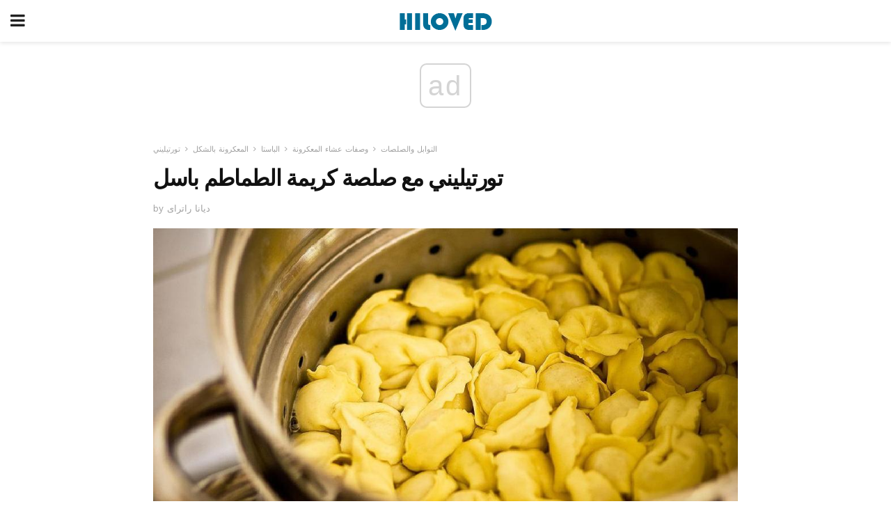

--- FILE ---
content_type: text/html; charset=UTF-8
request_url: https://ar.hiloved.com/%D8%AA%D9%88%D8%B1%D8%AA%D9%8A%D9%84%D9%8A%D9%86%D9%8A-%D9%85%D8%B9-%D8%B5%D9%84%D8%B5%D8%A9-%D9%83%D8%B1%D9%8A%D9%85%D8%A9-%D8%A7%D9%84%D8%B7%D9%85%D8%A7%D8%B7%D9%85-%D8%A8%D8%A7%D8%B3%D9%84/
body_size: 12960
content:
<!doctype html>
<html amp>
<head>
<meta charset="utf-8">
<meta name="viewport" content="width=device-width,initial-scale=1,minimum-scale=1,maximum-scale=1,user-scalable=no">
<link rel="canonical" href="https://ar.hiloved.com/%D8%AA%D9%88%D8%B1%D8%AA%D9%8A%D9%84%D9%8A%D9%86%D9%8A-%D9%85%D8%B9-%D8%B5%D9%84%D8%B5%D8%A9-%D9%83%D8%B1%D9%8A%D9%85%D8%A9-%D8%A7%D9%84%D8%B7%D9%85%D8%A7%D8%B7%D9%85-%D8%A8%D8%A7%D8%B3%D9%84/">
<script custom-element="amp-sidebar" src="https://cdn.ampproject.org/v0/amp-sidebar-0.1.js" async></script>
<link rel="icon" href="https://ar.hiloved.com/wp-content/themes/jnews-newspaper/images/cropped-favicon-32x32.png" sizes="32x32" />
<link rel="icon" href="https://ar.hiloved.com/wp-content/themes/jnews-newspaper/images/cropped-favicon-192x192.png" sizes="192x192" />
<link rel="apple-touch-icon-precomposed" href="https://ar.hiloved.com/wp-content/themes/jnews-newspaper/images/cropped-favicon-192x192.png" />
<link href="https://maxcdn.bootstrapcdn.com/font-awesome/4.7.0/css/font-awesome.min.css" rel="stylesheet" type="text/css">
<title>تورتيليني مع صلصة كريمة الطماطم باسل</title>
<script src="https://cdn.ampproject.org/v0.js" async></script>
<link rel="stylesheet" href="https://fonts.googleapis.com/css?family=Work+Sans%3Aregular%2C800%7CLibre+Baskerville%3Aregular%2Citalic%2C900%7CDroid+Serif%3Aregular%2C900%2Citalic%2C900italic" >
<style amp-boilerplate>body{-webkit-animation:-amp-start 8s steps(1,end) 0s 1 normal both;-moz-animation:-amp-start 8s steps(1,end) 0s 1 normal both;-ms-animation:-amp-start 8s steps(1,end) 0s 1 normal both;animation:-amp-start 8s steps(1,end) 0s 1 normal both}@-webkit-keyframes -amp-start{from{visibility:hidden}to{visibility:visible}}@-moz-keyframes -amp-start{from{visibility:hidden}to{visibility:visible}}@-ms-keyframes -amp-start{from{visibility:hidden}to{visibility:visible}}@-o-keyframes -amp-start{from{visibility:hidden}to{visibility:visible}}@keyframes -amp-start{from{visibility:hidden}to{visibility:visible}}</style>
<noscript>
	<style amp-boilerplate>body{-webkit-animation:none;-moz-animation:none;-ms-animation:none;animation:none}</style>
</noscript>
<style amp-custom>
	/*** Generic WP ***/
	/*.alignright {
	float: right;
	}
	.alignleft {
	float: left;
	}*/
	.aligncenter {
	display: block;
	margin-left: auto;
	margin-right: auto;
	}
	.amp-wp-enforced-sizes {
	/** Our sizes fallback is 100vw, and we have a padding on the container; the max-width here prevents the element from overflowing. **/
	max-width: 100%;
	margin: 0 auto;
	}
	.amp-wp-unknown-size img {
	/** Worst case scenario when we can't figure out dimensions for an image. **/
	/** Force the image into a box of fixed dimensions and use object-fit to scale. **/
	object-fit: contain;
	}
	/* Clearfix */
	.clearfix:before, .clearfix:after {
	content: " ";
	display: table;
	}
	.clearfix:after {
	clear: both;
	}
	/*** Theme Styles ***/
	.amp-wp-content, .amp-wp-title-bar div {
	margin: 0 auto;
	max-width: 600px;
	}
	body, html {
	height: 100%;
	margin: 0;
	}
	body {
	background-color: #FFFFFF;
	color: #333333;
	font-family: -apple-system, BlinkMacSystemFont, "Segoe UI", "Roboto", "Oxygen-Sans", "Ubuntu", "Cantarell", "Helvetica Neue", sans-serif;
	font-size: 14px;
	line-height: 1.785714285714286em;
	text-rendering: optimizeLegibility;
	-webkit-font-smoothing: antialiased;
	-moz-osx-font-smoothing: grayscale;
	}
	h1,
	h2,
	h3,
	h4,
	h5,
	h6,
	.amp-wp-title {
	color: #111111;
	}
	body,
	input,
	textarea,
	select,
	.chosen-container-single .chosen-single,
	.btn,
	.button {
	font-family: Work Sans;
	}
	.amp-wp-article-content p {
	font-family: Droid Serif;
	}
	.amp-wp-title {
	font-family: Libre Baskerville;
	}
	::-moz-selection {
	background: #fde69a;
	color: #212121;
	text-shadow: none;
	}
	::-webkit-selection {
	background: #fde69a;
	color: #212121;
	text-shadow: none;
	}
	::selection {
	background: #fde69a;
	color: #212121;
	text-shadow: none;
	}
	p, ol, ul, figure {
	margin: 0 0 1em;
	padding: 0;
	}
	a, a:visited {
	text-decoration: none;
	}
	a:hover, a:active, a:focus {
	color: #212121;
	}
	/*** Global Color ***/
	a,
	a:visited,
	#breadcrumbs a:hover,
	.amp-related-content h3 a:hover,
	.amp-related-content h3 a:focus,
	.bestprice .price, .jeg_review_title
	{
	color: #174e96;
	}
	/*** Header ***/
	.amp-wp-header {
	text-align: center;
	background-color: #fff;
	height: 60px;
	box-shadow: 0 2px 6px rgba(0, 0, 0,.1);
	}
	.amp-wp-header.dark {
	background-color: #212121;
	}
	.amp-wp-header .jeg_mobile_logo {
	background-image: url(https://ar.hiloved.com/wp-content/themes/jnews-newspaper/images/logo_newspapermobile.png);
	}
	@media
	only screen and (-webkit-min-device-pixel-ratio: 2),
	only screen and (   min--moz-device-pixel-ratio: 2),
	only screen and (     -o-min-device-pixel-ratio: 2/1),
	only screen and (        min-device-pixel-ratio: 2),
	only screen and (                min-resolution: 192dpi),
	only screen and (                min-resolution: 2dppx) {
	.amp-wp-header .jeg_mobile_logo {
	background-image: url(https://ar.hiloved.com/wp-content/themes/jnews-newspaper/images/logo_newspapermobile2x.png);
	background-size: 180px;
	}
	}
	.amp-wp-header div {
	color: #fff;
	font-size: 1em;
	font-weight: 400;
	margin: 0 auto;
	position: relative;
	display: block;
	width: 100%;
	height: 100%;
	}
	.amp-wp-header a {
	text-align: center;
	width: 100%;
	height: 100%;
	display: block;
	background-position: center center;
	background-repeat: no-repeat;
	}
	.amp-wp-site-icon {
	vertical-align: middle;
	}
	/*** Article ***/
	.amp-wp-article {
	color: #333;
	font-size: 16px;
	line-height: 1.625em;
	margin: 22px auto 30px;
	padding: 0 15px;
	max-width: 840px;
	overflow-wrap: break-word;
	word-wrap: break-word;
	}
	/* Article Breadcrumb */
	.amp-wp-breadcrumb {
	margin: -5px auto 10px;
	font-size: 11px;
	color: #a0a0a0;
	}
	#breadcrumbs a {
	color: #53585c;
	}
	#breadcrumbs .fa {
	padding: 0 3px
	}
	#breadcrumbs .breadcrumb_last_link a {
	color: #a0a0a0
	}
	/* Article Header */
	.amp-wp-article-header {
	margin-bottom: 15px;
	}
	.amp-wp-title {
	display: block;
	width: 100%;
	font-size: 32px;
	font-weight: bold;
	line-height: 1.15;
	margin: 0 0 .4em;
	letter-spacing: -0.04em;
	}
	/* Article Meta */
	.amp-wp-meta {
	color: #a0a0a0;
	list-style: none;
	font-size: smaller;
	}
	.amp-wp-meta li {
	display: inline-block;
	line-height: 1;
	}
	.amp-wp-byline amp-img, .amp-wp-byline .amp-wp-author {
	display: inline-block;
	}
	.amp-wp-author a {
	font-weight: bold;
	}
	.amp-wp-byline amp-img {
	border-radius: 100%;
	position: relative;
	margin-right: 6px;
	vertical-align: middle;
	}
	.amp-wp-posted-on {
	margin-left: 5px;
	}
	.amp-wp-posted-on:before {
	content: '\2014';
	margin-right: 5px;
	}
	/* Featured image */
	/* .amp-wp-article .amp-wp-article-featured-image {
	margin: 0 -15px 15px;
	max-width: none;
	} */
	.amp-wp-article-featured-image amp-img {
	margin: 0 auto;
	}
	.amp-wp-article-featured-image.wp-caption .wp-caption-text {
	margin: 0 18px;
	}
	/* Social Share */
	.jeg_share_amp_container {
	margin: 0 0 15px;
	}
	.jeg_sharelist {
	float: none;
	display: -webkit-flex;
	display: -ms-flexbox;
	display: flex;
	-webkit-flex-wrap: wrap;
	-ms-flex-wrap: wrap;
	flex-wrap: wrap;
	-webkit-align-items: flex-start;
	-ms-flex-align: start;
	align-items: flex-start;
	}
	.jeg_share_button a {
	display: -webkit-flex;
	display: -ms-flexbox;
	display: flex;
	-webkit-flex: 1;
	-ms-flex: 1;
	flex: 1;
	-webkit-justify-content: center;
	-ms-flex-pack: center;
	justify-content: center;
	-webkit-backface-visibility: hidden;
	backface-visibility: hidden;
	}
	.jeg_share_button a {
	float: left;
	width: auto;
	height: 32px;
	line-height: 32px;
	white-space: nowrap;
	padding: 0 10px;
	color: #fff;
	background: #212121;
	margin: 0 5px 5px 0;
	border-radius: 3px;
	text-align: center;
	-webkit-transition: .2s;
	-o-transition: .2s;
	transition: .2s;
	}
	.jeg_share_button a:last-child {
	margin-right: 0
	}
	.jeg_share_button a:hover {
	opacity: .75
	}
	.jeg_share_button a > span {
	display: none;
	}
	.jeg_share_button .fa {
	font-size: 16px;
	line-height: inherit;
	}
	.jeg_share_button .jeg_btn-facebook {
	background: #45629f;
	}
	.jeg_share_button .jeg_btn-twitter {
	background: #5eb2ef;
	}
	.jeg_share_button .jeg_btn-pinterest {
	background: #e02647;
	}
	.jeg_share_button .jeg_btn-google-plus {
	background: #df5443;
	}
	/*** Article Content ***/
	.amp-wp-article-content {
	color: #333333;
	}
	.amp-wp-article-content ul, .amp-wp-article-content ol {
	margin: 0 0 1.5em 1.5em;
	}
	.amp-wp-article-content li {
	margin-bottom: 0.5em;
	}
	.amp-wp-article-content ul {
	list-style: square;
	}
	.amp-wp-article-content ol {
	list-style: decimal;
	}
	.amp-wp-article-content ul.fa-ul {
	list-style: none;
	margin-left: inherit;
	padding-left: inherit;
	}
	.amp-wp-article-content amp-img {
	margin: 0 auto 15px;
	}
	.amp-wp-article-content .wp-caption amp-img {
	margin-bottom: 0px;
	}
	.amp-wp-article-content amp-img.alignright {
	margin: 5px -15px 15px 15px;
	max-width: 60%;
	}
	.amp-wp-article-content amp-img.alignleft {
	margin: 5px 15px 15px -15px;
	max-width: 60%;
	}
	.amp-wp-article-content h1, .amp-wp-article-content h2, .amp-wp-article-content h3, .amp-wp-article-content h4, .amp-wp-article-content h5, .amp-wp-article-content h6 {
	font-weight: 500;
	}
	dt {
	font-weight: 600;
	}
	dd {
	margin-bottom: 1.25em;
	}
	em, cite {
	font-style: italic;
	}
	ins {
	background: #fcf8e3;
	}
	sub, sup {
	font-size: 62.5%;
	}
	sub {
	vertical-align: sub;
	bottom: 0;
	}
	sup {
	vertical-align: super;
	top: 0.25em;
	}
	/* Table */
	table {
	width: 100%;
	margin: 1em 0 30px;
	line-height: normal;
	color: #7b7b7b;
	}
	tr {
	border-bottom: 1px solid #eee;
	}
	tbody tr:hover {
	color: #53585c;
	background: #f7f7f7;
	}
	thead tr {
	border-bottom: 2px solid #eee;
	}
	th, td {
	font-size: 0.85em;
	padding: 8px 20px;
	text-align: left;
	border-left: 1px solid #eee;
	border-right: 1px solid #eee;
	}
	th {
	color: #53585c;
	font-weight: bold;
	vertical-align: middle;
	}
	tbody tr:last-child, th:first-child, td:first-child, th:last-child, td:last-child {
	border: 0;
	}
	/* Quotes */
	blockquote {
	display: block;
	color: #7b7b7b;
	font-style: italic;
	padding-left: 1em;
	border-left: 4px solid #eee;
	margin: 0 0 15px 0;
	}
	blockquote p:last-child {
	margin-bottom: 0;
	}
	/* Captions */
	.wp-caption {
	max-width: 100%;
	box-sizing: border-box;
	}
	.wp-caption.alignleft {
	margin: 5px 20px 20px 0;
	}
	.wp-caption.alignright {
	margin: 5px 0 20px 20px;
	}
	.wp-caption .wp-caption-text {
	margin: 3px 0 1em;
	font-size: 12px;
	color: #a0a0a0;
	text-align: center;
	}
	.wp-caption a {
	color: #a0a0a0;
	text-decoration: underline;
	}
	/* AMP Media */
	amp-carousel {
	margin-top: -25px;
	}
	.amp-wp-article-content amp-carousel amp-img {
	border: none;
	}
	amp-carousel > amp-img > img {
	object-fit: contain;
	}
	.amp-wp-iframe-placeholder {
	background-color: #212121;
	background-size: 48px 48px;
	min-height: 48px;
	}
	/* Shortcodes */
	.intro-text {
	font-size: larger;
	line-height: 1.421em;
	letter-spacing: -0.01em;
	}
	.dropcap {
	display: block;
	float: left;
	margin: 0.04em 0.2em 0 0;
	color: #212121;
	font-size: 3em;
	line-height: 1;
	padding: 10px 15px;
	}
	.dropcap.rounded {
	border-radius: 10px;
	}
	/* Pull Quote */
	.pullquote {
	font-size: larger;
	border: none;
	padding: 0 1em;
	position: relative;
	text-align: center;
	}
	.pullquote:before, .pullquote:after {
	content: '';
	display: block;
	width: 50px;
	height: 2px;
	background: #eee;
	}
	.pullquote:before {
	margin: 1em auto 0.65em;
	}
	.pullquote:after {
	margin: 0.75em auto 1em;
	}
	/* Article Review */
	.jeg_review_wrap {
	border-top: 3px solid #eee;
	padding-top: 20px;
	margin: 40px 0;
	}
	.jeg_reviewheader {
	margin-bottom: 20px;
	}
	.jeg_review_title {
	font-weight: bold;
	margin: 0 0 20px;
	}
	.jeg_review_wrap .jeg_review_subtitle {
	font-size: smaller;
	line-height: 1.4em;
	margin: 0 0 5px;
	}
	.jeg_review_wrap h3 {
	font-size: 16px;
	font-weight: bolder;
	margin: 0 0 10px;
	text-transform: uppercase;
	}
	.review_score {
	float: left;
	color: #fff;
	text-align: center;
	width: 70px;
	margin-right: 15px;
	}
	.review_score .score_text {
	background: rgba(0, 0, 0, 0.08);
	}
	.score_good {
	background: #0D86F7;
	}
	.score_avg {
	background: #A20DF7;
	}
	.score_bad {
	background: #F70D0D;
	}
	.score_value {
	display: block;
	font-size: 26px;
	font-weight: bold;
	line-height: normal;
	padding: 10px 0;
	}
	.score_value .percentsym {
	font-size: 50%;
	vertical-align: super;
	margin-right: -0.45em;
	}
	.score_text {
	display: block;
	padding: 3px 0;
	font-size: 12px;
	letter-spacing: 1.5px;
	text-transform: uppercase;
	text-rendering: auto;
	-webkit-font-smoothing: auto;
	-moz-osx-font-smoothing: auto;
	}
	.jeg_reviewdetail {
	margin-bottom: 30px;
	background: #f5f5f5;
	border-radius: 3px;
	width: 100%;
	}
	.conspros {
	padding: 15px 20px;
	}
	.jeg_reviewdetail .conspros:first-child {
	border-bottom: 1px solid #e0e0e0;
	}
	.jeg_reviewdetail ul {
	margin: 0;
	list-style-type: none;
	font-size: smaller;
	}
	.jeg_reviewdetail li {
	padding-left: 22px;
	position: relative;
	}
	.jeg_reviewdetail li > i {
	color: #a0a0a0;
	position: absolute;
	left: 0;
	top: -1px;
	font-style: normal;
	font-size: 14px;
	}
	.jeg_reviewdetail li > i:before {
	font-family: 'FontAwesome';
	content: "\f00c";
	display: inline-block;
	text-rendering: auto;
	-webkit-font-smoothing: antialiased;
	-moz-osx-font-smoothing: grayscale;
	}
	.jeg_reviewdetail .conspros:last-child li > i:before {
	content: "\f00d";
	}
	/* Review Breakdown */
	.jeg_reviewscore {
	padding: 15px 20px;
	border: 2px solid #eee;
	border-radius: 3px;
	margin-bottom: 30px;
	}
	.jeg_reviewscore ul {
	margin: 0;
	font-family: inherit;
	}
	.jeg_reviewscore li {
	margin: 1em 0;
	padding: 0;
	font-size: 13px;
	list-style: none;
	}
	/* Review Stars */
	.jeg_review_stars {
	font-size: 14px;
	color: #F7C90D;
	}
	.jeg_reviewstars li {
	border-top: 1px dotted #eee;
	padding-top: 8px;
	margin: 8px 0;
	}
	.jeg_reviewstars .reviewscore {
	float: right;
	font-size: 18px;
	color: #F7C90D;
	}
	/* Review Bars */
	.jeg_reviewbars .reviewscore {
	font-weight: bold;
	float: right;
	}
	.jeg_reviewbars .jeg_reviewbar_wrap, .jeg_reviewbars .barbg {
	height: 4px;
	border-radius: 2px;
	}
	.jeg_reviewbars .jeg_reviewbar_wrap {
	position: relative;
	background: #eee;
	clear: both;
	}
	.jeg_reviewbars .barbg {
	position: relative;
	display: block;
	background: #F7C90D;
	background: -moz-linear-gradient(left, rgba(247, 201, 13, 1) 0%, rgba(247, 201, 13, 1) 45%, rgba(247, 126, 13, 1) 100%);
	background: -webkit-linear-gradient(left, rgba(247, 201, 13, 1) 0%, rgba(247, 201, 13, 1) 45%, rgba(247, 126, 13, 1) 100%);
	background: linear-gradient(to right, rgba(247, 201, 13, 1) 0%, rgba(247, 201, 13, 1) 45%, rgba(247, 126, 13, 1) 100%);
	filter: progid:DXImageTransform.Microsoft.gradient(startColorstr='#f7c90d', endColorstr='#f77e0d', GradientType=1);
	}
	.jeg_reviewbars .barbg:after {
	width: 10px;
	height: 10px;
	border-radius: 100%;
	background: #fff;
	content: '';
	position: absolute;
	right: 0;
	display: block;
	border: 3px solid #F77E0D;
	top: -3px;
	box-sizing: border-box;
	}
	/* Product Deals */
	.jeg_deals h3 {
	text-transform: none;
	font-size: 18px;
	margin-bottom: 5px;
	font-weight: bold;
	}
	.dealstitle p {
	font-size: smaller;
	}
	.bestprice {
	margin-bottom: 1em;
	}
	.bestprice h4 {
	font-size: smaller;
	font-weight: bold;
	text-transform: uppercase;
	display: inline;
	}
	.bestprice .price {
	font-size: 1em;
	}
	.jeg_deals .price {
	font-weight: bold;
	}
	.jeg_deals a {
	color: #212121
	}
	/* Deals on Top Article */
	.jeg_deals_float {
	width: 100%;
	padding: 10px 15px 15px;
	background: #f5f5f5;
	border-radius: 3px;
	margin: 0 0 1.25em;
	box-sizing: border-box;
	}
	.jeg_deals_float h3 {
	font-size: smaller;
	margin: 0 0 5px;
	}
	.jeg_deals_float .jeg_storelist li {
	padding: 3px 7px;
	font-size: small;
	}
	ul.jeg_storelist {
	list-style: none;
	margin: 0;
	border: 1px solid #e0e0e0;
	font-family: inherit;
	}
	.jeg_storelist li {
	background: #fff;
	border-bottom: 1px solid #e0e0e0;
	padding: 5px 10px;
	margin: 0;
	font-size: 13px;
	}
	.jeg_storelist li:last-child {
	border-bottom: 0
	}
	.jeg_storelist li .priceinfo {
	float: right;
	}
	.jeg_storelist .productlink {
	display: inline-block;
	padding: 0 10px;
	color: #fff;
	border-radius: 2px;
	font-size: 11px;
	line-height: 20px;
	margin-left: 5px;
	text-transform: uppercase;
	font-weight: bold;
	}
	/* Article Footer Meta */
	.amp-wp-meta-taxonomy {
	display: block;
	list-style: none;
	margin: 20px 0;
	border-bottom: 2px solid #eee;
	}
	.amp-wp-meta-taxonomy span {
	font-weight: bold;
	}
	.amp-wp-tax-category, .amp-wp-tax-tag {
	font-size: smaller;
	line-height: 1.4em;
	margin: 0 0 1em;
	}
	.amp-wp-tax-tag span {
	font-weight: bold;
	margin-right: 3px;
	}
	.amp-wp-tax-tag a {
	color: #616161;
	background: #f5f5f5;
	display: inline-block;
	line-height: normal;
	padding: 3px 8px;
	margin: 0 3px 5px 0;
	-webkit-transition: all 0.2s linear;
	-o-transition: all 0.2s linear;
	transition: all 0.2s linear;
	}
	.amp-wp-tax-tag a:hover,
	.jeg_storelist .productlink {
	color: #fff;
	background: #174e96;
	}
	/* AMP Related */
	.amp-related-wrapper h2 {
	font-size: 16px;
	font-weight: bold;
	margin-bottom: 10px;
	}
	.amp-related-content {
	margin-bottom: 15px;
	overflow: hidden;
	}
	.amp-related-content amp-img {
	float: left;
	width: 100px;
	}
	.amp-related-text {
	margin-left: 100px;
	padding-left: 15px;
	}
	.amp-related-content h3 {
	font-size: 14px;
	font-weight: 500;
	line-height: 1.4em;
	margin: 0 0 5px;
	}
	.amp-related-content h3 a {
	color: #212121;
	}
	.amp-related-content .amp-related-meta {
	color: #a0a0a0;
	font-size: 10px;
	line-height: normal;
	text-transform: uppercase;
	}
	.amp-related-date {
	margin-left: 5px;
	}
	.amp-related-date:before {
	content: '\2014';
	margin-right: 5px;
	}
	/* AMP Comment */
	.amp-wp-comments-link {
	}
	.amp-wp-comments-link a {
	}
	/* AMP Footer */
	.amp-wp-footer {
	background: #f5f5f5;
	color: #999;
	text-align: center;
	}
	.amp-wp-footer .amp-wp-footer-inner {
	margin: 0 auto;
	padding: 15px;
	position: relative;
	}
	.amp-wp-footer h2 {
	font-size: 1em;
	line-height: 1.375em;
	margin: 0 0 .5em;
	}
	.amp-wp-footer .back-to-top {
	font-size: 11px;
	text-transform: uppercase;
	letter-spacing: 1px;
	}
	.amp-wp-footer p {
	font-size: 12px;
	line-height: 1.5em;
	margin: 1em 2em .6em;
	}
	.amp-wp-footer a {
	color: #53585c;
	text-decoration: none;
	}
	.amp-wp-social-footer a:not(:last-child) {
	margin-right: 0.8em;
	}
	/* AMP Ads */
	.amp_ad_wrapper {
	text-align: center;
	}
	/* AMP Sidebar */
	.toggle_btn,
	.amp-wp-header .jeg_search_toggle {
	color: #212121;
	background: transparent;
	font-size: 24px;
	top: 0;
	left: 0;
	position: absolute;
	display: inline-block;
	width: 50px;
	height: 60px;
	line-height: 60px;
	text-align: center;
	border: none;
	padding: 0;
	outline: 0;
	}
	.amp-wp-header.dark .toggle_btn,
	.amp-wp-header.dark .jeg_search_toggle {
	color: #fff;
	}
	.amp-wp-header .jeg_search_toggle {
	left: auto;
	right: 0;
	}
	#sidebar {
	background-color: #fff;
	width: 100%;
	max-width: 320px;
	}
	#sidebar > div:nth-child(3) {
	display: none;
	}
	.jeg_mobile_wrapper {
	height: 100%;
	overflow-x: hidden;
	overflow-y: auto;
	}
	.jeg_mobile_wrapper .nav_wrap {
	min-height: 100%;
	display: flex;
	flex-direction: column;
	position: relative;
	}
	.jeg_mobile_wrapper .nav_wrap:before {
	content: "";
	position: absolute;
	top: 0;
	left: 0;
	right: 0;
	bottom: 0;
	min-height: 100%;
	z-index: -1;
	}
	.jeg_mobile_wrapper .item_main {
	flex: 1;
	}
	.jeg_mobile_wrapper .item_bottom {
	-webkit-box-pack: end;
	-ms-flex-pack: end;
	justify-content: flex-end;
	}
	.jeg_aside_item {
	display: block;
	padding: 20px;
	border-bottom: 1px solid #eee;
	}
	.item_bottom .jeg_aside_item {
	padding: 10px 20px;
	border-bottom: 0;
	}
	.item_bottom .jeg_aside_item:first-child {
	padding-top: 20px;
	}
	.item_bottom .jeg_aside_item:last-child {
	padding-bottom: 20px;
	}
	.jeg_aside_item:last-child {
	border-bottom: 0;
	}
	.jeg_aside_item:after {
	content: "";
	display: table;
	clear: both;
	}
	/* Mobile Aside Widget */
	.jeg_mobile_wrapper .widget {
	display: block;
	padding: 20px;
	margin-bottom: 0;
	border-bottom: 1px solid #eee;
	}
	.jeg_mobile_wrapper .widget:last-child {
	border-bottom: 0;
	}
	.jeg_mobile_wrapper .widget .jeg_ad_module {
	margin-bottom: 0;
	}
	/* Mobile Menu Account */
	.jeg_aside_item.jeg_mobile_profile {
	display: none;
	}
	/* Mobile Menu */
	.jeg_navbar_mobile_wrapper {
	position: relative;
	z-index: 9;
	}
	.jeg_mobile_menu li a {
	color: #212121;
	margin-bottom: 15px;
	display: block;
	font-size: 18px;
	line-height: 1.444em;
	font-weight: bold;
	position: relative;
	}
	.jeg_mobile_menu li.sfHover > a, .jeg_mobile_menu li a:hover {
	color: #f70d28;
	}
	.jeg_mobile_menu,
	.jeg_mobile_menu ul {
	list-style: none;
	margin: 0px;
	}
	.jeg_mobile_menu ul {
	padding-bottom: 10px;
	padding-left: 20px;
	}
	.jeg_mobile_menu ul li a {
	color: #757575;
	font-size: 15px;
	font-weight: normal;
	margin-bottom: 12px;
	padding-bottom: 5px;
	border-bottom: 1px solid #eee;
	}
	.jeg_mobile_menu.sf-arrows .sfHover .sf-with-ul:after {
	-webkit-transform: rotate(90deg);
	transform: rotate(90deg);
	}
	/** Mobile Socials **/
	.jeg_mobile_wrapper .socials_widget {
	display: -webkit-box;
	display: -ms-flexbox;
	display: flex;
	}
	.jeg_mobile_wrapper .socials_widget a {
	margin-bottom: 0;
	display: block;
	}
	/* Mobile: Social Icon */
	.jeg_mobile_topbar .jeg_social_icon_block.nobg a {
	margin-right: 10px;
	}
	.jeg_mobile_topbar .jeg_social_icon_block.nobg a .fa {
	font-size: 14px;
	}
	.jeg_aside_item.socials_widget > a > i.fa:before {
	color: #777777;
	}
	/* Mobile Search */
	.jeg_navbar_mobile .jeg_search_wrapper {
	position: static;
	}
	.jeg_navbar_mobile .jeg_search_popup_expand {
	float: none;
	}
	.jeg_search_expanded .jeg_search_popup_expand .jeg_search_toggle {
	position: relative;
	}
	.jeg_navbar_mobile .jeg_search_expanded .jeg_search_popup_expand .jeg_search_toggle:before {
	border-color: transparent transparent #fff;
	border-style: solid;
	border-width: 0 8px 8px;
	content: "";
	right: 0;
	position: absolute;
	bottom: -1px;
	z-index: 98;
	}
	.jeg_navbar_mobile .jeg_search_expanded .jeg_search_popup_expand .jeg_search_toggle:after {
	border-color: transparent transparent #eee;
	border-style: solid;
	border-width: 0 9px 9px;
	content: "";
	right: -1px;
	position: absolute;
	bottom: 0px;
	z-index: 97;
	}
	.jeg_navbar_mobile .jeg_search_popup_expand .jeg_search_form:before,
	.jeg_navbar_mobile .jeg_search_popup_expand .jeg_search_form:after {
	display: none;
	}
	.jeg_navbar_mobile .jeg_search_popup_expand .jeg_search_form {
	width: auto;
	border-left: 0;
	border-right: 0;
	left: -15px;
	right: -15px;
	padding: 20px;
	-webkit-transform: none;
	transform: none;
	}
	.jeg_navbar_mobile .jeg_search_popup_expand .jeg_search_result {
	margin-top: 84px;
	width: auto;
	left: -15px;
	right: -15px;
	border: 0;
	}
	.jeg_navbar_mobile .jeg_search_form .jeg_search_button {
	font-size: 18px;
	}
	.jeg_navbar_mobile .jeg_search_wrapper .jeg_search_input {
	font-size: 18px;
	padding: .5em 40px .5em 15px;
	height: 42px;
	}
	.jeg_navbar_mobile .jeg_nav_left .jeg_search_popup_expand .jeg_search_form:before {
	right: auto;
	left: 16px;
	}
	.jeg_navbar_mobile .jeg_nav_left .jeg_search_popup_expand .jeg_search_form:after {
	right: auto;
	left: 15px;
	}
	.jeg_search_wrapper .jeg_search_input {
	width: 100%;
	vertical-align: middle;
	height: 40px;
	padding: 0.5em 30px 0.5em 14px;
	box-sizing: border-box;
	}
	.jeg_mobile_wrapper .jeg_search_result {
	width: 100%;
	border-left: 0;
	border-right: 0;
	right: 0;
	}
	.admin-bar .jeg_mobile_wrapper {
	padding-top: 32px;
	}
	.admin-bar .jeg_show_menu .jeg_menu_close {
	top: 65px;
	}
	/* Mobile Copyright */
	.jeg_aside_copyright {
	font-size: 11px;
	color: #757575;
	letter-spacing: .5px;
	}
	.jeg_aside_copyright a {
	color: inherit;
	border-bottom: 1px solid #aaa;
	}
	.jeg_aside_copyright p {
	margin-bottom: 1.2em;
	}
	.jeg_aside_copyright p:last-child {
	margin-bottom: 0;
	}
	/* Social Icon */
	.socials_widget a {
	display: inline-block;
	margin: 0 10px 10px 0;
	text-decoration: none;
	}
	.socials_widget.nobg a {
	margin: 0 20px 15px 0;
	}
	.socials_widget a:last-child {
	margin-right: 0
	}
	.socials_widget.nobg a .fa {
	font-size: 18px;
	width: auto;
	height: auto;
	line-height: inherit;
	background: transparent;
	}
	.socials_widget a .fa {
	font-size: 1em;
	display: inline-block;
	width: 38px;
	line-height: 36px;
	white-space: nowrap;
	color: #fff;
	text-align: center;
	-webkit-transition: all 0.2s ease-in-out;
	-o-transition: all 0.2s ease-in-out;
	transition: all 0.2s ease-in-out;
	}
	.socials_widget.circle a .fa {
	border-radius: 100%;
	}
	/* Social Color */
	.socials_widget .jeg_rss .fa {
	background: #ff6f00;
	}
	.socials_widget .jeg_facebook .fa {
	background: #45629f;
	}
	.socials_widget .jeg_twitter .fa {
	background: #5eb2ef;
	}
	.socials_widget .jeg_google-plus .fa {
	background: #df5443;
	}
	.socials_widget .jeg_linkedin .fa {
	background: #0083bb;
	}
	.socials_widget .jeg_instagram .fa {
	background: #125d8f;
	}
	.socials_widget .jeg_pinterest .fa {
	background: #e02647;
	}
	.socials_widget .jeg_behance .fa {
	background: #1e72ff;
	}
	.socials_widget .jeg_dribbble .fa {
	background: #eb5590;
	}
	.socials_widget .jeg_reddit .fa {
	background: #5f99cf;
	}
	.socials_widget .jeg_stumbleupon .fa {
	background: #ff4e2e;
	}
	.socials_widget .jeg_vimeo .fa {
	background: #a1d048;
	}
	.socials_widget .jeg_github .fa {
	background: #313131;
	}
	.socials_widget .jeg_flickr .fa {
	background: #ff0077;
	}
	.socials_widget .jeg_tumblr .fa {
	background: #2d4862;
	}
	.socials_widget .jeg_soundcloud .fa {
	background: #ffae00;
	}
	.socials_widget .jeg_youtube .fa {
	background: #c61d23;
	}
	.socials_widget .jeg_twitch .fa {
	background: #6441a5;
	}
	.socials_widget .jeg_vk .fa {
	background: #3e5c82;
	}
	.socials_widget .jeg_weibo .fa {
	background: #ae2c00;
	}
	/* Social Color No Background*/
	.socials_widget.nobg .jeg_rss .fa {
	color: #ff6f00;
	}
	.socials_widget.nobg .jeg_facebook .fa {
	color: #45629f;
	}
	.socials_widget.nobg .jeg_twitter .fa {
	color: #5eb2ef;
	}
	.socials_widget.nobg .jeg_google-plus .fa {
	color: #df5443;
	}
	.socials_widget.nobg .jeg_linkedin .fa {
	color: #0083bb;
	}
	.socials_widget.nobg .jeg_instagram .fa {
	color: #125d8f;
	}
	.socials_widget.nobg .jeg_pinterest .fa {
	color: #e02647;
	}
	.socials_widget.nobg .jeg_behance .fa {
	color: #1e72ff;
	}
	.socials_widget.nobg .jeg_dribbble .fa {
	color: #eb5590;
	}
	.socials_widget.nobg .jeg_reddit .fa {
	color: #5f99cf;
	}
	.socials_widget.nobg .jeg_stumbleupon .fa {
	color: #ff4e2e;
	}
	.socials_widget.nobg .jeg_vimeo .fa {
	color: #a1d048;
	}
	.socials_widget.nobg .jeg_github .fa {
	color: #313131;
	}
	.socials_widget.nobg .jeg_flickr .fa {
	color: #ff0077;
	}
	.socials_widget.nobg .jeg_tumblr .fa {
	color: #2d4862;
	}
	.socials_widget.nobg .jeg_soundcloud .fa {
	color: #ffae00;
	}
	.socials_widget.nobg .jeg_youtube .fa {
	color: #c61d23;
	}
	.socials_widget.nobg .jeg_twitch .fa {
	color: #6441a5;
	}
	.socials_widget.nobg .jeg_vk .fa {
	color: #3e5c82;
	}
	.socials_widget.nobg .jeg_weibo .fa {
	color: #ae2c00;
	}
	/** Mobile Search Form **/
	.jeg_search_wrapper {
	position: relative;
	}
	.jeg_search_wrapper .jeg_search_form {
	display: block;
	position: relative;
	line-height: normal;
	min-width: 60%;
	}
	.jeg_search_no_expand .jeg_search_toggle {
	display: none;
	}
	.jeg_mobile_wrapper .jeg_search_result {
	width: 100%;
	border-left: 0;
	border-right: 0;
	right: 0;
	}
	.jeg_search_hide {
	display: none;
	}
	.jeg_mobile_wrapper .jeg_search_no_expand .jeg_search_input {
	box-shadow: inset 0 2px 2px rgba(0,0,0,.05);
	}
	.jeg_mobile_wrapper .jeg_search_result {
	width: 100%;
	border-left: 0;
	border-right: 0;
	right: 0;
	}
	.jeg_search_no_expand.round .jeg_search_input {
	border-radius: 33px;
	padding: .5em 15px;
	}
	.jeg_search_no_expand.round .jeg_search_button {
	padding-right: 12px;
	}
	input:not([type="submit"]) {
	display: inline-block;
	background: #fff;
	border: 1px solid #e0e0e0;
	border-radius: 0;
	padding: 7px 14px;
	height: 40px;
	outline: none;
	font-size: 14px;
	font-weight: 300;
	margin: 0;
	width: 100%;
	max-width: 100%;
	-webkit-transition: all 0.2s ease;
	transition: .25s ease;
	box-shadow: none;
	}
	input[type="submit"], .btn {
	border: none;
	background: #f70d28;
	color: #fff;
	padding: 0 20px;
	line-height: 40px;
	height: 40px;
	display: inline-block;
	cursor: pointer;
	text-transform: uppercase;
	font-size: 13px;
	font-weight: bold;
	letter-spacing: 2px;
	outline: 0;
	-webkit-appearance: none;
	-webkit-transition: .3s ease;
	transition: .3s ease;
	}
	.jeg_search_wrapper .jeg_search_button {
	color: #212121;
	background: transparent;
	border: 0;
	font-size: 14px;
	outline: none;
	cursor: pointer;
	position: absolute;
	height: auto;
	min-height: unset;
	top: 0;
	bottom: 0;
	right: 0;
	padding: 0 10px;
	transition: none;
	}
	/** Mobile Dark Scheme **/
	.dark .jeg_bg_overlay {
	background: #fff;
	}
	.dark .jeg_mobile_wrapper {
	background-color: #212121;
	color: #f5f5f5;
	}
	.dark .jeg_mobile_wrapper .jeg_search_result {
	background: rgba(0, 0, 0, .9);
	color: #f5f5f5;
	border: 0;
	}
	.dark .jeg_menu_close {
	color: #212121;
	}
	.dark .jeg_aside_copyright,
	.dark .profile_box a,
	.dark .jeg_mobile_menu li a,
	.dark .jeg_mobile_wrapper .jeg_search_result a,
	.dark .jeg_mobile_wrapper .jeg_search_result .search-link {
	color: #f5f5f5;
	}
	.dark .jeg_aside_copyright a {
	border-color: rgba(255, 255, 255, .8)
	}
	.dark .jeg_aside_item,
	.dark .jeg_mobile_menu ul li a,
	.dark .jeg_search_result.with_result .search-all-button {
	border-color: rgba(255, 255, 255, .15);
	}
	.dark .profile_links li a,
	.dark .jeg_mobile_menu.sf-arrows .sf-with-ul:after,
	.dark .jeg_mobile_menu ul li a {
	color: rgba(255, 255, 255, .5)
	}
	.dark .jeg_mobile_wrapper .jeg_search_no_expand .jeg_search_input {
	background: rgba(255, 255, 255, 0.1);
	border: 0;
	}
	.dark .jeg_mobile_wrapper .jeg_search_no_expand .jeg_search_button,
	.dark .jeg_mobile_wrapper .jeg_search_no_expand .jeg_search_input {
	color: #fafafa;
	}
	.dark .jeg_mobile_wrapper .jeg_search_no_expand .jeg_search_input::-webkit-input-placeholder {
	color: rgba(255, 255, 255, 0.75);
	}
	.dark .jeg_mobile_wrapper .jeg_search_no_expand .jeg_search_input:-moz-placeholder {
	color: rgba(255, 255, 255, 0.75);
	}
	.dark .jeg_mobile_wrapper .jeg_search_no_expand .jeg_search_input::-moz-placeholder {
	color: rgba(255, 255, 255, 0.75);
	}
	.dark .jeg_mobile_wrapper .jeg_search_no_expand .jeg_search_input:-ms-input-placeholder {
	color: rgba(255, 255, 255, 0.75);
	}
	/* RTL */
	.rtl .socials_widget.nobg a {
	margin: 0 0 15px 20px;
	}
	.rtl .amp-wp-social-footer a:not(:last-child) {
	margin-left: 0.8em;
	margin-right: 0;
	}
	.rtl .jeg_search_no_expand.round .jeg_search_input {
	padding: 15px 2.5em 15px .5em;
	}
	.rtl .jeg_share_button a {
	margin: 0 0px 5px 5px;
	}
	.rtl .jeg_share_button a:last-child {
	margin-left: 0;
	}
	.rtl blockquote {
	padding-left: 0;
	padding-right: 1em;
	border-left: 0;
	border-right-width: 4px;
	border-right: 4px solid #eee;
	}
	amp-consent {
	position: relative;
	}
	.gdpr-consent {
	bottom: 0;
	left: 0;
	overflow: hiddent;
	z-index: 1000;
	width: 100%;
	position: fixed;
	}
	.gdpr-consent-wrapper {
	text-align: center;
	padding: 15px 10px;
	background: #f5f5f5;
	position: relative;
	}
	.gdpr-consent-content h2 {
	margin: 10px 0;
	}
	.gdpr-consent-close {
	position: absolute;
	top: 10px;
	right: 10px;
	font-size: 24px;
	border:none;
	}
	.btn.gdpr-consent-button-y {
	background: #ddd;
	color: #212121;
	margin-right:10px;
	}
	#post-consent-ui {
	text-align: center;
	}
	#post-consent-ui a {
	background: none;
	color: #666;
	text-decoration: underline;
	font-weight: normal;
	font-size: 12px;
	letter-spacing: normal;
	}
	/* Responsive */
	@media screen and (max-width: 782px) {
	.admin-bar .jeg_mobile_wrapper {
	padding-top: 46px;
	}
	}
	@media only screen and (max-width: 320px) {
	#sidebar {
	max-width: 275px;
	}
	}
	/* Inline styles */
	.amp-wp-inline-16f675bde6d2f5665901456ac5a95b3a{max-width:1280px;}
	#statcounter{width:1px;height:1px;}
</style>
<script async custom-element="amp-ad" src="https://cdn.ampproject.org/v0/amp-ad-0.1.js"></script>

<script async src="//cmp.optad360.io/items/4e5337b4-c31f-401e-a4d7-759fed0767b1.min.js"></script>
<script async src="//get.optad360.io/sf/9b4a1e07-5790-4004-aa7a-99f0673c751e/plugin.min.js"></script>

</head>
<body class="">
<header id="#top" class="amp-wp-header normal">
	<div>
		<button on="tap:sidebar.toggle" class="toggle_btn"> <i class="fa fa-bars"></i> </button>
		<a class="jeg_mobile_logo" href="/" ></a>
	</div>
</header>
<amp-sidebar id="sidebar" layout="nodisplay" side="left" class="normal">
	<div class="jeg_mobile_wrapper">
		<div class="nav_wrap">
			<div class="item_main">
				<div class="jeg_aside_item">
					<ul class="jeg_mobile_menu">
	<li class="menu-item menu-item-type-post_type menu-item-object-page menu-item-home">
		<a href="https://ar.hiloved.com/category/%D8%B7%D8%B9%D8%A7%D9%85-%D8%A7%D9%85%D8%B1%D9%8A%D9%83%D9%8A/">طعام امريكي</a>
	</li>
	<li class="menu-item menu-item-type-post_type menu-item-object-page menu-item-home">
		<a href="https://ar.hiloved.com/category/%D9%88%D8%B5%D9%81%D8%A7%D8%AA-%D8%A7%D9%84%D8%AE%D8%B6%D8%B1%D9%88%D8%A7%D8%AA/">وصفات الخضروات</a>
	</li>
	<li class="menu-item menu-item-type-post_type menu-item-object-page menu-item-home">
		<a href="https://ar.hiloved.com/category/%D9%88%D8%B5%D9%81%D8%A7%D8%AA-%D8%A7%D9%84%D8%AD%D9%85%D8%B6%D9%8A%D8%A7%D8%AA/">وصفات الحمضيات</a>
	</li>
	<li class="menu-item menu-item-type-post_type menu-item-object-page menu-item-home">
		<a href="https://ar.hiloved.com/category/%D8%A7%D9%84%D8%AD%D9%84%D9%88%D9%8A%D8%A7%D8%AA/">الحلويات</a>
	</li>
	<li class="menu-item menu-item-type-post_type menu-item-object-page menu-item-home">
		<a href="https://ar.hiloved.com/category/%D9%88%D8%AC%D8%A8%D8%A9-%D8%B9%D8%B4%D8%A7%D8%A1/">وجبة عشاء</a>
	</li>
	<li class="menu-item menu-item-type-post_type menu-item-object-page menu-item-home">
		<a href="https://ar.hiloved.com/category/%D8%A7%D9%84%D8%A3%D8%B7%D8%A8%D8%A7%D9%82-%D8%A7%D9%84%D8%B1%D8%A6%D9%8A%D8%B3%D9%8A%D8%A9/">الأطباق الرئيسية</a>
	</li>
	<li class="menu-item menu-item-type-post_type menu-item-object-page menu-item-home">
		<a href="https://ar.hiloved.com/category/%D8%A7%D9%85%D9%8A%D8%B1%D9%83%D8%A7%D9%86-%D9%85%D9%8A%D9%86%D8%B2/">اميركان مينز</a>
	</li>
	<li class="menu-item menu-item-type-post_type menu-item-object-page menu-item-home">
		<a href="https://ar.hiloved.com/category/%D8%A7%D9%84%D8%AD%D9%84%D9%88%D9%8A%D8%A7%D8%AA-%D8%A7%D9%84%D8%A3%D9%85%D8%B1%D9%8A%D9%83%D9%8A%D8%A9/">الحلويات الأمريكية</a>
	</li>
	<li class="menu-item menu-item-type-post_type menu-item-object-page menu-item-home">
		<a href="https://ar.hiloved.com/category/%D8%A7%D9%84%D8%AC%D9%86%D9%88%D8%A8-%D8%A7%D9%84%D8%B1%D8%A6%D9%8A%D8%B3%D9%8A/">الجنوب الرئيسي</a>
	</li>
	<li class="menu-item menu-item-type-post_type menu-item-object-page menu-item-home">
		<a href="https://ar.hiloved.com/category/%D8%AC%D9%86%D9%88%D8%A8-%D8%A7%D9%84%D8%BA%D8%B0%D8%A7%D8%A1/">جنوب الغذاء</a>
	</li>
	<li class="menu-item menu-item-type-post_type menu-item-object-page menu-item-home">
		<a href="https://ar.hiloved.com/category/%D8%A3%D8%B7%D8%A8%D8%A7%D9%82-%D8%AC%D8%A7%D9%86%D8%A8%D9%8A%D8%A9/">أطباق جانبية</a>
	</li>
	<li class="menu-item menu-item-type-post_type menu-item-object-page menu-item-home">
		<a href="https://ar.hiloved.com/category/%D8%A7%D9%84%D8%AF%D8%AC%D8%A7%D8%AC-%D8%A7%D9%84%D8%B1%D8%A6%D9%8A%D8%B3%D9%8A/">الدجاج الرئيسي</a>
	</li>
	<li class="menu-item menu-item-type-post_type menu-item-object-page menu-item-home">
		<a href="https://ar.hiloved.com/category/%D8%A7%D9%84%D8%AA%D9%88%D8%A7%D8%A8%D9%84-%D9%88%D8%A7%D9%84%D8%B5%D9%84%D8%B5%D8%A7%D8%AA/">التوابل والصلصات</a>
	</li>
	<li class="menu-item menu-item-type-post_type menu-item-object-page menu-item-home">
		<a href="https://ar.hiloved.com/category/%D9%84%D8%AD%D9%88%D9%85-%D8%A7%D9%84%D8%A8%D9%82%D8%B1-%D8%A7%D9%84%D8%B1%D8%A6%D9%8A%D8%B3%D9%8A%D8%A9/">لحوم البقر الرئيسية</a>
	</li>
	<li class="menu-item menu-item-type-post_type menu-item-object-page menu-item-home">
		<a href="https://ar.hiloved.com/category/%D8%BA%D8%AF%D8%A7%D8%A1/">غداء</a>
	</li>
	<li class="menu-item menu-item-type-post_type menu-item-object-page menu-item-home">
		<a href="https://ar.hiloved.com/category/%D8%AC%D9%88%D8%A7%D9%86%D8%A8-%D8%A7%D9%84%D8%AE%D8%B6%D8%B1%D9%88%D8%A7%D8%AA/">جوانب الخضروات</a>
	</li>
	<li class="menu-item menu-item-type-post_type menu-item-object-page menu-item-home">
		<a href="https://ar.hiloved.com/category/%D8%A7%D9%84%D9%85%D9%82%D8%A8%D9%84%D8%A7%D8%AA-%D9%88%D8%A7%D9%84%D9%88%D8%AC%D8%A8%D8%A7%D8%AA-%D8%A7%D9%84%D8%AE%D9%81%D9%8A%D9%81%D8%A9/">المقبلات والوجبات الخفيفة</a>
	</li>
	<li class="menu-item menu-item-type-post_type menu-item-object-page menu-item-home">
		<a href="https://ar.hiloved.com/category/%D8%AA%D9%82%D9%86%D9%8A%D8%A7%D8%AA-%D8%A7%D9%84%D8%B7%D8%A8%D8%AE-%D9%88%D9%86%D8%B5%D8%A7%D8%A6%D8%AD/">تقنيات الطبخ ونصائح</a>
	</li>
	<li class="menu-item menu-item-type-post_type menu-item-object-page menu-item-home">
		<a href="https://ar.hiloved.com/category/%D9%88%D8%B5%D9%81%D8%A7%D8%AA-%D8%A7%D9%84%D8%AF%D8%AC%D8%A7%D8%AC/">وصفات الدجاج</a>
	</li>
	<li class="menu-item menu-item-type-post_type menu-item-object-page menu-item-home">
		<a href="https://ar.hiloved.com/category/%D8%A7%D9%84%D8%AC%D8%A7%D9%86%D8%A8%D9%8A%D9%86-%D8%A7%D9%84%D8%A3%D9%85%D8%B1%D9%8A%D9%83%D9%8A/">الجانبين الأمريكي</a>
	</li>
	<li class="menu-item menu-item-type-post_type menu-item-object-page menu-item-home">
		<a href="https://ar.hiloved.com/category/%D8%A7%D9%84%D8%B7%D9%85%D8%A7%D8%B7%D9%85-%D9%88%D8%B5%D9%81%D8%A7%D8%AA/">الطماطم وصفات</a>
	</li>
	<li class="menu-item menu-item-type-post_type menu-item-object-page menu-item-home">
		<a href="https://ar.hiloved.com/category/%D9%84%D8%AD%D9%88%D9%85-%D8%A7%D9%84%D8%AE%D9%86%D8%B2%D9%8A%D8%B1-%D8%A7%D9%84%D8%B1%D8%A6%D9%8A%D8%B3%D9%8A%D8%A9/">لحوم الخنزير الرئيسية</a>
	</li>
	<li class="menu-item menu-item-type-post_type menu-item-object-page menu-item-home">
		<a href="https://ar.hiloved.com/category/%D9%88%D8%B5%D9%81%D8%A7%D8%AA-%D8%A7%D9%84%D8%AC%D8%A8%D9%86/">وصفات الجبن</a>
	</li>
	<li class="menu-item menu-item-type-post_type menu-item-object-page menu-item-home">
		<a href="https://ar.hiloved.com/category/%D8%A7%D9%84%D8%AC%D9%88%D8%A7%D9%86%D8%A8-%D8%A7%D9%84%D8%AC%D9%86%D9%88%D8%A8%D9%8A%D8%A9/">الجوانب الجنوبية</a>
	</li>
	<li class="menu-item menu-item-type-post_type menu-item-object-page menu-item-home">
		<a href="https://ar.hiloved.com/category/%D8%A7%D9%84%D8%AD%D9%84%D9%88%D9%8A%D8%A7%D8%AA-%D8%A7%D9%84%D8%AC%D9%86%D9%88%D8%A8%D9%8A%D8%A9/">الحلويات الجنوبية</a>
	</li>
					</ul>
				</div>
			</div>
			<div class="item_bottom">
			</div>
		</div>
	</div>
</amp-sidebar>





<article class="amp-wp-article">
	<div class="amp-wp-breadcrumb">
		<div id="breadcrumbs">
		<span class="">
			<span class="breadcrumb_last_link"><a href="https://ar.hiloved.com/category/%D8%A7%D9%84%D8%AA%D9%88%D8%A7%D8%A8%D9%84-%D9%88%D8%A7%D9%84%D8%B5%D9%84%D8%B5%D8%A7%D8%AA/">التوابل والصلصات</a></span> <i class="fa fa-angle-right"></i> <span class="breadcrumb_last_link"><a href="https://ar.hiloved.com/category/%D9%88%D8%B5%D9%81%D8%A7%D8%AA-%D8%B9%D8%B4%D8%A7%D8%A1-%D8%A7%D9%84%D9%85%D8%B9%D9%83%D8%B1%D9%88%D9%86%D8%A9/">وصفات عشاء المعكرونة</a></span> <i class="fa fa-angle-right"></i> <span class="breadcrumb_last_link"><a href="https://ar.hiloved.com/category/%D8%A7%D9%84%D8%A8%D8%A7%D8%B3%D8%AA%D8%A7/">الباستا</a></span> <i class="fa fa-angle-right"></i> <span class="breadcrumb_last_link"><a href="https://ar.hiloved.com/category/%D8%A7%D9%84%D9%85%D8%B9%D9%83%D8%B1%D9%88%D9%86%D8%A9-%D8%A8%D8%A7%D9%84%D8%B4%D9%83%D9%84/">المعكرونة بالشكل</a></span> <i class="fa fa-angle-right"></i> <span class="breadcrumb_last_link"><a href="https://ar.hiloved.com/category/%D8%AA%D9%88%D8%B1%D8%AA%D9%8A%D9%84%D9%8A%D9%86%D9%8A/">تورتيليني</a></span>		</span>
		</div>
	</div>
	<header class="amp-wp-article-header">
		<h1 class="amp-wp-title">تورتيليني مع صلصة كريمة الطماطم باسل</h1>
		<ul class="amp-wp-meta">
			<li class="amp-wp-byline">
				
									<span class="amp-wp-author">by ديانا راتراى</span>
							</li>
			
		</ul>
	</header>
	
			<figure class="amp-wp-article-featured-image wp-caption">
			<amp-img width="1024" height="681" src="https://idata.hiloved.com/imgs/7b8890df274f36af-1024x681.jpg" class="attachment-large size-large wp-post-image amp-wp-enforced-sizes" layout="responsive" alt="تورتيليني مع صلصة كريمة الطماطم باسل"></amp-img>
		</figure>
		<div class="amp-wp-share">
		<div class="jeg_share_amp_container">
			<div class="jeg_share_button share-amp clearfix">
				<div class="jeg_sharelist">
					<a href="http://www.facebook.com/sharer.php?u=https%3A%2F%2Far.hiloved.com%2F%25D8%25AA%25D9%2588%25D8%25B1%25D8%25AA%25D9%258A%25D9%2584%25D9%258A%25D9%2586%25D9%258A-%25D9%2585%25D8%25B9-%25D8%25B5%25D9%2584%25D8%25B5%25D8%25A9-%25D9%2583%25D8%25B1%25D9%258A%25D9%2585%25D8%25A9-%25D8%25A7%25D9%2584%25D8%25B7%25D9%2585%25D8%25A7%25D8%25B7%25D9%2585-%25D8%25A8%25D8%25A7%25D8%25B3%25D9%2584%2F" class="jeg_btn-facebook expanded"><i class="fa fa-facebook-official"></i><span>Share on Facebook</span></a><a href="https://twitter.com/intent/tweet?text=%D8%AA%D9%88%D8%B1%D8%AA%D9%8A%D9%84%D9%8A%D9%86%D9%8A+%D9%85%D8%B9+%D8%B5%D9%84%D8%B5%D8%A9+%D9%83%D8%B1%D9%8A%D9%85%D8%A9+%D8%A7%D9%84%D8%B7%D9%85%D8%A7%D8%B7%D9%85+%D8%A8%D8%A7%D8%B3%D9%84%0A&url=https%3A%2F%2Far.hiloved.com%2F%25D8%25AA%25D9%2588%25D8%25B1%25D8%25AA%25D9%258A%25D9%2584%25D9%258A%25D9%2586%25D9%258A-%25D9%2585%25D8%25B9-%25D8%25B5%25D9%2584%25D8%25B5%25D8%25A9-%25D9%2583%25D8%25B1%25D9%258A%25D9%2585%25D8%25A9-%25D8%25A7%25D9%2584%25D8%25B7%25D9%2585%25D8%25A7%25D8%25B7%25D9%2585-%25D8%25A8%25D8%25A7%25D8%25B3%25D9%2584%2F" class="jeg_btn-twitter expanded"><i class="fa fa-twitter"></i><span>Share on Twitter</span></a><a href="https://plus.google.com/share?url=https%3A%2F%2Far.hiloved.com%2F%25D8%25AA%25D9%2588%25D8%25B1%25D8%25AA%25D9%258A%25D9%2584%25D9%258A%25D9%2586%25D9%258A-%25D9%2585%25D8%25B9-%25D8%25B5%25D9%2584%25D8%25B5%25D8%25A9-%25D9%2583%25D8%25B1%25D9%258A%25D9%2585%25D8%25A9-%25D8%25A7%25D9%2584%25D8%25B7%25D9%2585%25D8%25A7%25D8%25B7%25D9%2585-%25D8%25A8%25D8%25A7%25D8%25B3%25D9%2584%2F" class="jeg_btn-google-plus "><i class="fa fa-google-plus"></i></a>
				</div>
			</div>
		</div>
	</div>
	<div class="amp-wp-article-content">
		
<p style=";text-align:right;direction:rtl"> يقدم تورتيليني الجبن مع صلصة الطماطم والريحان. تُزيّن جبنة البارميزان قليلاً هذا الطبق. </p>


<h2 style=";text-align:right;direction:rtl"> ماذا ستحتاج </h2><ul style=";text-align:right;direction:rtl"><li style=";text-align:right;direction:rtl"> يمكن 1 / 14.5 أوقية الطماطم سحق </li><li style=";text-align:right;direction:rtl"> 1 ملعقة صغيرة (دجاج) </li><li style=";text-align:right;direction:rtl"> 4 ملعقة صغيرة ريحان (مجففة) </li><li style=";text-align:right;direction:rtl"> 2 ملعقة صغيرة من البقدونس (طازجة ، مفرومة) </li><li style=";text-align:right;direction:rtl"> 1/4 ملعقة صغيرة من الفلفل الأسود </li><li style=";text-align:right;direction:rtl"> 1/4 كوب زيت زيتون </li><li style=";text-align:right;direction:rtl"> 2 فص ثوم (مفروم) </li><li style=";text-align:right;direction:rtl"> 2 كوب كريم (ثقيل) </li><li style=";text-align:right;direction:rtl"> 4 ملاعق طعام جبنة بارميزان (مبشورة طازجة) </li><li style=";text-align:right;direction:rtl"> 1 تورتليني بالجبنة (مطبوخة) </li><li style=";text-align:right;direction:rtl"> مقبلات: بقدونس ، جبنة بارميزان مبشورة طازجة </li></ul><h2 style=";text-align:right;direction:rtl"> كيف اعملها كيف اصنعها </h2><ol style=";text-align:right;direction:rtl"><li style=";text-align:right;direction:rtl"> يُمزج الطماطم مع حبيبات دجاج البوريون ، الريحان ، ملعقتان صغيرتان من البقدونس ، والفلفل. </li><li style=";text-align:right;direction:rtl"> اقلي الثوم في زيت الزيتون. نضيف خليط الطماطم المسحوق ونضع على نار هادئة. </li><li style=";text-align:right;direction:rtl"> إضافة كريم وتقديمهم إلى الغليان لطيف. نضيف 4 ملاعق كبيرة من جبنة البارميزان. يقلب جيدا؛ حرك التورتيليني في الصلصة. </li><li style=";text-align:right;direction:rtl"> يقدم مع البقدونس الطازج والجبن البارميزان المبشور أو المبشور. </li></ol><p style=";text-align:right;direction:rtl"> <strong>قد يعجبك ايضا:</strong> </p>
<ul style=";text-align:right;direction:rtl"><li style=";text-align:right;direction:rtl"> <a href="https://ar.hiloved.com/%D8%A7%D9%84%D9%86%D9%82%D8%A7%D9%86%D9%82-%D8%A7%D9%84%D8%B4%D9%87%D9%8A%D8%A9-%D9%88%D8%AD%D8%B3%D8%A7%D8%A1-%D8%AA%D9%88%D8%B1%D8%AA%D9%8A%D9%84%D9%8A%D9%86%D9%8A/">السجق الايطالي وحساء تورتيليني</a> </li><li style=";text-align:right;direction:rtl"> <a href="https://ar.hiloved.com/%D8%B5%D8%AF%D9%88%D8%B1-%D8%AF%D8%AC%D8%A7%D8%AC-%D9%85%D9%82%D9%84%D9%8A-%D9%85%D8%B9-%D8%B5%D9%84%D8%B5%D8%A9-%D9%83%D8%B1%D9%8A%D9%85%D8%A9-%D8%A7%D9%84%D8%B7%D9%85%D8%A7%D8%B7%D9%85/">صدور دجاج مقلي مع صلصة كريمة الطماطم</a> </li></ul><table style=";text-align:right;direction:rtl"><thead><tr><th colspan=2> المبادئ التوجيهية الغذائية (لكل وجبة) </th></tr></thead><tbody><tr><td> سعرات حراريه </td><td> 806 </td></tr><tr><td> إجمالي الدهون </td><td> 59 ز </td></tr><tr><td> الدهون المشبعة </td><td> 30 جم </td></tr><tr><td> دهون غير مشبعة </td><td> 21 جم </td></tr><tr><td> كولسترول </td><td> 139 مجم </td></tr><tr><td> صوديوم </td><td> 393 ملغ </td></tr><tr><td> الكربوهيدرات </td><td> 55 جم </td></tr><tr><td> الألياف الغذائية </td><td> 5 غرام </td></tr><tr><td> بروتين </td><td> 19 جم </td></tr></tbody></table> (يتم حساب معلومات التغذية على وصفاتنا باستخدام قاعدة بيانات المكونات ويجب اعتبارها تقديرية. قد تختلف النتائج الفردية.)
	</div>

	<div class="amp-related-wrapper">
			<h2>Enjoy similar articles</h2>
		<div class="amp-related-content">
					<a href="https://ar.hiloved.com/%D8%AA%D9%88%D8%B1%D8%AA%D9%8A%D9%84%D9%8A%D9%86%D9%8A-%D9%85%D8%B9-%D8%B5%D9%84%D8%B5%D8%A9-%D9%83%D8%B1%D9%8A%D9%85%D8%A9-%D8%A7%D9%84%D8%B7%D9%85%D8%A7%D8%B7%D9%85-%D8%A8%D8%A7%D8%B3%D9%84/">
				<amp-img src="https://idata.hiloved.com/imgs/7b8890df274f36af-120x86.jpg" width="120" height="86" layout="responsive" class="amp-related-image"></amp-img>
			</a>
				<div class="amp-related-text">
			<h3><a href="https://ar.hiloved.com/%D8%AA%D9%88%D8%B1%D8%AA%D9%8A%D9%84%D9%8A%D9%86%D9%8A-%D9%85%D8%B9-%D8%B5%D9%84%D8%B5%D8%A9-%D9%83%D8%B1%D9%8A%D9%85%D8%A9-%D8%A7%D9%84%D8%B7%D9%85%D8%A7%D8%B7%D9%85-%D8%A8%D8%A7%D8%B3%D9%84/">تورتيليني مع صلصة كريمة الطماطم باسل</a></h3>
			<div class="amp-related-meta">
				التوابل والصلصات							</div>
		</div>
	</div>
	<div class="amp-related-content">
					<a href="https://ar.hiloved.com/%D8%B5%D9%84%D8%B5%D8%A9-%D9%88%D8%B5%D9%81%D8%A7%D8%AA-%D9%84%D9%84%D8%AF%D8%AC%D8%A7%D8%AC-%D9%88%D8%A7%D9%84%D8%AF%D9%88%D8%A7%D8%AC%D9%86/">
				<amp-img src="https://idata.hiloved.com/imgs/b3db4ad727bd30e1-120x86.jpg" width="120" height="86" layout="responsive" class="amp-related-image"></amp-img>
			</a>
				<div class="amp-related-text">
			<h3><a href="https://ar.hiloved.com/%D8%B5%D9%84%D8%B5%D8%A9-%D9%88%D8%B5%D9%81%D8%A7%D8%AA-%D9%84%D9%84%D8%AF%D8%AC%D8%A7%D8%AC-%D9%88%D8%A7%D9%84%D8%AF%D9%88%D8%A7%D8%AC%D9%86/">صلصة وصفات للدجاج والدواجن</a></h3>
			<div class="amp-related-meta">
				طعام امريكي							</div>
		</div>
	</div>
	<div class="amp-related-content">
					<a href="https://ar.hiloved.com/%D8%AA%D8%B9%D9%84%D9%85-%D9%85%D8%A7%D8%B0%D8%A7-%D9%8A%D8%B9%D9%86%D9%8A-%D8%A2%D9%84-dente-%D9%81%D9%8A-%D8%A7%D9%84%D8%B7%D8%A8%D8%AE-%D9%88%D8%A7%D9%84%D9%85%D8%B9%D9%83%D8%B1%D9%88%D9%86%D8%A9/">
				<amp-img src="https://idata.hiloved.com/imgs/9f3f3a6234753730-120x86.jpg" width="120" height="86" layout="responsive" class="amp-related-image"></amp-img>
			</a>
				<div class="amp-related-text">
			<h3><a href="https://ar.hiloved.com/%D8%AA%D8%B9%D9%84%D9%85-%D9%85%D8%A7%D8%B0%D8%A7-%D9%8A%D8%B9%D9%86%D9%8A-%D8%A2%D9%84-dente-%D9%81%D9%8A-%D8%A7%D9%84%D8%B7%D8%A8%D8%AE-%D9%88%D8%A7%D9%84%D9%85%D8%B9%D9%83%D8%B1%D9%88%D9%86%D8%A9/">تعلم ماذا يعني &quot;آل Dente&quot; في الطبخ والمعكرونة والأرز</a></h3>
			<div class="amp-related-meta">
				المعكرونة الايطالية والصلصات							</div>
		</div>
	</div>
	<div class="amp-related-content">
					<a href="https://ar.hiloved.com/corned-beef-carbonara/">
				<amp-img src="https://idata.hiloved.com/imgs/7d093a8e959c357f-120x86.jpg" width="120" height="86" layout="responsive" class="amp-related-image"></amp-img>
			</a>
				<div class="amp-related-text">
			<h3><a href="https://ar.hiloved.com/corned-beef-carbonara/">Corned Beef Carbonara</a></h3>
			<div class="amp-related-meta">
				اميركان مينز							</div>
		</div>
	</div>
	<div class="amp-related-content">
					<a href="https://ar.hiloved.com/%D9%88%D8%B5%D9%81%D8%A9-%D8%B9%D8%AA%D9%8A%D9%82%D8%A9-%D8%A7%D9%84%D9%85%D8%B9%D9%83%D8%B1%D9%88%D9%86%D8%A9-%D9%88%D8%A7%D9%84%D8%AC%D8%A8%D9%86/">
				<amp-img src="https://idata.hiloved.com/imgs/7e145e7b600834c5-120x86.jpg" width="120" height="86" layout="responsive" class="amp-related-image"></amp-img>
			</a>
				<div class="amp-related-text">
			<h3><a href="https://ar.hiloved.com/%D9%88%D8%B5%D9%81%D8%A9-%D8%B9%D8%AA%D9%8A%D9%82%D8%A9-%D8%A7%D9%84%D9%85%D8%B9%D9%83%D8%B1%D9%88%D9%86%D8%A9-%D9%88%D8%A7%D9%84%D8%AC%D8%A8%D9%86/">وصفة عتيقة: المعكرونة والجبن</a></h3>
			<div class="amp-related-meta">
				غداء							</div>
		</div>
	</div>
	<div class="amp-related-content">
					<a href="https://ar.hiloved.com/%D8%B3%D9%87%D9%84-casseroles/">
				<amp-img src="https://idata.hiloved.com/imgs/95b32b5f35f836b0-120x86.jpg" width="120" height="86" layout="responsive" class="amp-related-image"></amp-img>
			</a>
				<div class="amp-related-text">
			<h3><a href="https://ar.hiloved.com/%D8%B3%D9%87%D9%84-casseroles/">سهل Casseroles</a></h3>
			<div class="amp-related-meta">
				غداء							</div>
		</div>
	</div>
	<div class="amp-related-content">
					<a href="https://ar.hiloved.com/%D8%B5%D9%84%D8%B5%D8%A9-%D8%B3%D9%83%D8%A7%D9%85%D8%A8%D9%8A-%D8%B3%D9%87%D9%84%D8%A9-%D9%84%D9%84%D8%B1%D9%88%D8%A8%D9%8A%D8%A7%D9%86/">
				<amp-img src="https://idata.hiloved.com/imgs/b1dc229af56934ea-120x86.jpg" width="120" height="86" layout="responsive" class="amp-related-image"></amp-img>
			</a>
				<div class="amp-related-text">
			<h3><a href="https://ar.hiloved.com/%D8%B5%D9%84%D8%B5%D8%A9-%D8%B3%D9%83%D8%A7%D9%85%D8%A8%D9%8A-%D8%B3%D9%87%D9%84%D8%A9-%D9%84%D9%84%D8%B1%D9%88%D8%A8%D9%8A%D8%A7%D9%86/">صلصة سكامبي سهلة للروبيان</a></h3>
			<div class="amp-related-meta">
				وجبة عشاء							</div>
		</div>
	</div>
	<div class="amp-related-content">
					<a href="https://ar.hiloved.com/%D8%A7%D9%84%D8%B5%D9%8A%D9%86%D9%8A%D8%A9-%D8%B2%D9%84%D8%A7%D8%A8%D9%8A%D8%A9-%D8%B5%D9%84%D8%B5%D8%A9-%D8%A7%D9%84%D8%BA%D9%85%D8%B3-%D9%88%D8%B5%D9%81%D8%A7%D8%AA/">
				<amp-img src="https://idata.hiloved.com/imgs/bb722bf8c84d345e-120x86.jpg" width="120" height="86" layout="responsive" class="amp-related-image"></amp-img>
			</a>
				<div class="amp-related-text">
			<h3><a href="https://ar.hiloved.com/%D8%A7%D9%84%D8%B5%D9%8A%D9%86%D9%8A%D8%A9-%D8%B2%D9%84%D8%A7%D8%A8%D9%8A%D8%A9-%D8%B5%D9%84%D8%B5%D8%A9-%D8%A7%D9%84%D8%BA%D9%85%D8%B3-%D9%88%D8%B5%D9%81%D8%A7%D8%AA/">الصينية زلابية صلصة الغمس وصفات</a></h3>
			<div class="amp-related-meta">
				وصفات الحمضيات							</div>
		</div>
	</div>
</div>
	<div class="amp-related-wrapper">
			<h2>Newest</h2>
		<div class="amp-related-content">
					<a href="https://ar.hiloved.com/%D8%A7%D9%84%D8%B5%D9%8A%D9%86%D9%8A%D8%A9-%D8%A7%D9%84%D8%B3%D8%A7%D8%AE%D9%86%D9%87-%D8%A7%D9%84%D8%AE%D8%B1%D8%AF%D9%84-%D8%A7%D9%84%D9%85%D8%B9%D9%84%D9%88%D9%85%D8%A7%D8%AA/">
				<amp-img src="https://idata.hiloved.com/imgs/8e7318a7062a31dd-120x86.jpg" width="120" height="86" layout="responsive" class="amp-related-image"></amp-img>
			</a>
				<div class="amp-related-text">
			<h3><a href="https://ar.hiloved.com/%D8%A7%D9%84%D8%B5%D9%8A%D9%86%D9%8A%D8%A9-%D8%A7%D9%84%D8%B3%D8%A7%D8%AE%D9%86%D9%87-%D8%A7%D9%84%D8%AE%D8%B1%D8%AF%D9%84-%D8%A7%D9%84%D9%85%D8%B9%D9%84%D9%88%D9%85%D8%A7%D8%AA/">الصينية الساخنه الخردل المعلومات وصفات</a></h3>
			<div class="amp-related-meta">
				التوابل والصلصات							</div>
		</div>
	</div>
	<div class="amp-related-content">
					<a href="https://ar.hiloved.com/%D8%A7%D9%84%D8%A7%D9%86%D8%AA%D8%B4%D9%84%D8%A7%D8%AF%D8%A7-%D8%A7%D9%84%D9%86%D8%A8%D8%A7%D8%AA%D9%8A-%D9%85%D8%B9-%D8%A7%D9%84%D9%81%D8%A7%D8%B5%D9%88%D9%84%D9%8A%D8%A7/">
				<amp-img src="https://idata.hiloved.com/imgs/d2be3b9e7fb23af4-120x86.jpg" width="120" height="86" layout="responsive" class="amp-related-image"></amp-img>
			</a>
				<div class="amp-related-text">
			<h3><a href="https://ar.hiloved.com/%D8%A7%D9%84%D8%A7%D9%86%D8%AA%D8%B4%D9%84%D8%A7%D8%AF%D8%A7-%D8%A7%D9%84%D9%86%D8%A8%D8%A7%D8%AA%D9%8A-%D9%85%D8%B9-%D8%A7%D9%84%D9%81%D8%A7%D8%B5%D9%88%D9%84%D9%8A%D8%A7/">الانتشلادا النباتي مع الفاصوليا السوداء والخضروات</a></h3>
			<div class="amp-related-meta">
				وجبة عشاء							</div>
		</div>
	</div>
	<div class="amp-related-content">
					<a href="https://ar.hiloved.com/%D9%86%D8%B5%D8%A7%D8%A6%D8%AD-%D8%A7%D9%84%D8%B7%D8%B1%D9%81-%D8%A7%D9%84%D9%82%D8%A7%D8%A6%D9%85%D8%A9-%D8%B9%D9%84%D9%89-%D8%A7%D9%84%D8%AA%D8%AE%D8%B7%D9%8A%D8%B7-%D8%A7%D9%84%D8%B4%D8%A7%D9%8A/">
				<amp-img src="https://idata.hiloved.com/imgs/342af5c4d34d2fab-120x86.jpg" width="120" height="86" layout="responsive" class="amp-related-image"></amp-img>
			</a>
				<div class="amp-related-text">
			<h3><a href="https://ar.hiloved.com/%D9%86%D8%B5%D8%A7%D8%A6%D8%AD-%D8%A7%D9%84%D8%B7%D8%B1%D9%81-%D8%A7%D9%84%D9%82%D8%A7%D8%A6%D9%85%D8%A9-%D8%B9%D9%84%D9%89-%D8%A7%D9%84%D8%AA%D8%AE%D8%B7%D9%8A%D8%B7-%D8%A7%D9%84%D8%B4%D8%A7%D9%8A/">نصائح الطرف القائمة على التخطيط الشاي والأفكار</a></h3>
			<div class="amp-related-meta">
				الشاي							</div>
		</div>
	</div>
	<div class="amp-related-content">
					<a href="https://ar.hiloved.com/7-%D9%88%D9%88%D9%83-%D8%A3%D9%81%D8%B6%D9%84-%D9%84%D8%B4%D8%B1%D8%A7%D8%A1-%D9%81%D9%8A-%D8%B9%D8%A7%D9%85-2018/">
				<amp-img src="https://idata.hiloved.com/imgs/91dc253c60563d9b-120x86.jpg" width="120" height="86" layout="responsive" class="amp-related-image"></amp-img>
			</a>
				<div class="amp-related-text">
			<h3><a href="https://ar.hiloved.com/7-%D9%88%D9%88%D9%83-%D8%A3%D9%81%D8%B6%D9%84-%D9%84%D8%B4%D8%B1%D8%A7%D8%A1-%D9%81%D9%8A-%D8%B9%D8%A7%D9%85-2018/">7 ووك أفضل لشراء في عام 2018</a></h3>
			<div class="amp-related-meta">
				ماذا اشتري							</div>
		</div>
	</div>
	<div class="amp-related-content">
					<a href="https://ar.hiloved.com/%D8%B5%D9%81%D8%A9-%D8%A7%D9%84%D8%AE%D8%A8%D8%B2-%D8%A7%D9%84%D9%85%D9%82%D9%84%D9%8A-%D8%A7%D9%84%D8%A3%D8%B3%D8%A7%D8%B3%D9%8A%D8%A9/">
				<amp-img src="https://idata.hiloved.com/imgs/cd80e862a1113485-120x86.jpg" width="120" height="86" layout="responsive" class="amp-related-image"></amp-img>
			</a>
				<div class="amp-related-text">
			<h3><a href="https://ar.hiloved.com/%D8%B5%D9%81%D8%A9-%D8%A7%D9%84%D8%AE%D8%A8%D8%B2-%D8%A7%D9%84%D9%85%D9%82%D9%84%D9%8A-%D8%A7%D9%84%D8%A3%D8%B3%D8%A7%D8%B3%D9%8A%D8%A9/">صفة الخبز المقلي الأساسية</a></h3>
			<div class="amp-related-meta">
				الخبز السريع							</div>
		</div>
	</div>
</div>
	<div class="amp-related-wrapper">
			<h2>Users choice</h2>
		<div class="amp-related-content">
					<a href="https://ar.hiloved.com/%D8%AA%D9%86%D8%AF%D9%88%D8%B1%D9%8A-%D8%A8%D8%A7%D9%86%D9%8A%D8%B1-%D8%AA%D9%8A%D9%83%D8%A7/">
				<amp-img src="https://idata.hiloved.com/imgs/043af22c60e83274-120x86.jpg" width="120" height="86" layout="responsive" class="amp-related-image"></amp-img>
			</a>
				<div class="amp-related-text">
			<h3><a href="https://ar.hiloved.com/%D8%AA%D9%86%D8%AF%D9%88%D8%B1%D9%8A-%D8%A8%D8%A7%D9%86%D9%8A%D8%B1-%D8%AA%D9%8A%D9%83%D8%A7/">تندوري بانير تيكا</a></h3>
			<div class="amp-related-meta">
				وصفات الحمضيات							</div>
		</div>
	</div>
	<div class="amp-related-content">
					<a href="https://ar.hiloved.com/%D8%A3%D9%86%D9%88%D8%A7%D8%B9-%D8%B2%D9%8A%D8%AA-%D8%A7%D9%84%D8%B2%D9%8A%D8%AA%D9%88%D9%86-%D8%A7%D9%84%D8%B9%D8%B0%D8%B1%D8%A7%D8%A1-%D8%8C-%D8%A7%D9%84%D8%A8%D9%83%D8%B1/">
				<amp-img src="https://idata.hiloved.com/imgs/ee6bd041d9d53612-120x86.jpg" width="120" height="86" layout="responsive" class="amp-related-image"></amp-img>
			</a>
				<div class="amp-related-text">
			<h3><a href="https://ar.hiloved.com/%D8%A3%D9%86%D9%88%D8%A7%D8%B9-%D8%B2%D9%8A%D8%AA-%D8%A7%D9%84%D8%B2%D9%8A%D8%AA%D9%88%D9%86-%D8%A7%D9%84%D8%B9%D8%B0%D8%B1%D8%A7%D8%A1-%D8%8C-%D8%A7%D9%84%D8%A8%D9%83%D8%B1/">أنواع زيت الزيتون - العذراء ، البكر الممتاز ، والمكرر</a></h3>
			<div class="amp-related-meta">
				أساسيات الطبخ الأمريكية							</div>
		</div>
	</div>
	<div class="amp-related-content">
					<a href="https://ar.hiloved.com/%D9%88%D8%B5%D9%81%D8%A7%D8%AA-%D8%A7%D9%84%D8%B9%D8%B4%D8%A7%D8%A1-%D9%84%D9%84%D8%A3%D9%83%D9%84-%D9%85%D9%86-%D8%A7%D9%84%D8%B5%D8%B9%D8%A8-%D8%A5%D8%B1%D8%B6%D8%A7%D8%A1%D9%87/">
				<amp-img src="https://idata.hiloved.com/imgs/dc55784e2b193759-120x86.jpg" width="120" height="86" layout="responsive" class="amp-related-image"></amp-img>
			</a>
				<div class="amp-related-text">
			<h3><a href="https://ar.hiloved.com/%D9%88%D8%B5%D9%81%D8%A7%D8%AA-%D8%A7%D9%84%D8%B9%D8%B4%D8%A7%D8%A1-%D9%84%D9%84%D8%A3%D9%83%D9%84-%D9%85%D9%86-%D8%A7%D9%84%D8%B5%D8%B9%D8%A8-%D8%A5%D8%B1%D8%B6%D8%A7%D8%A1%D9%87/">وصفات العشاء للأكل من الصعب إرضاءه</a></h3>
			<div class="amp-related-meta">
				طعام امريكي							</div>
		</div>
	</div>
	<div class="amp-related-content">
					<a href="https://ar.hiloved.com/%D8%A3%D8%BA%D8%B0%D9%8A%D8%A9-%D9%85%D9%86-%D8%A7%D9%84%D8%AC%D9%86%D9%88%D8%A8-%D8%A7%D9%84%D8%BA%D8%B1%D8%A8%D9%8A-%D8%A7%D9%84%D8%A3%D9%85%D8%B1%D9%8A%D9%83%D9%8A/">
				<amp-img src="https://idata.hiloved.com/imgs/fb3b78c675ad304b-120x86.jpg" width="120" height="86" layout="responsive" class="amp-related-image"></amp-img>
			</a>
				<div class="amp-related-text">
			<h3><a href="https://ar.hiloved.com/%D8%A3%D8%BA%D8%B0%D9%8A%D8%A9-%D9%85%D9%86-%D8%A7%D9%84%D8%AC%D9%86%D9%88%D8%A8-%D8%A7%D9%84%D8%BA%D8%B1%D8%A8%D9%8A-%D8%A7%D9%84%D8%A3%D9%85%D8%B1%D9%8A%D9%83%D9%8A/">أغذية من الجنوب الغربي الأمريكي</a></h3>
			<div class="amp-related-meta">
				طعام امريكي							</div>
		</div>
	</div>
	<div class="amp-related-content">
					<a href="https://ar.hiloved.com/%D8%A7%D9%84%D8%B7%D9%85%D8%A7%D8%B7%D9%85-%D8%A7%D9%84%D9%86%D8%A8%D8%A7%D8%AA%D9%8A-%D9%88%D8%A7%D9%84%D8%B4%D8%B9%D9%8A%D8%B1-%D8%A7%D9%84%D8%AE%D8%B6%D8%B1%D9%88%D8%A7%D8%AA/">
				<amp-img src="https://idata.hiloved.com/imgs/1d0b65282cd5352d-120x86.jpg" width="120" height="86" layout="responsive" class="amp-related-image"></amp-img>
			</a>
				<div class="amp-related-text">
			<h3><a href="https://ar.hiloved.com/%D8%A7%D9%84%D8%B7%D9%85%D8%A7%D8%B7%D9%85-%D8%A7%D9%84%D9%86%D8%A8%D8%A7%D8%AA%D9%8A-%D9%88%D8%A7%D9%84%D8%B4%D8%B9%D9%8A%D8%B1-%D8%A7%D9%84%D8%AE%D8%B6%D8%B1%D9%88%D8%A7%D8%AA/">الطماطم النباتي والشعير الخضروات حساء الوصفة</a></h3>
			<div class="amp-related-meta">
				غداء							</div>
		</div>
	</div>
	<div class="amp-related-content">
					<a href="https://ar.hiloved.com/%D9%85%D9%86-%D8%A7%D9%84%D8%B3%D9%87%D9%84-%D8%A7%D9%84%D8%AA%D9%82%D9%84%D9%8A%D8%AF%D9%8A%D8%A9-%D8%B5%D9%84%D8%B5%D8%A9-%D8%A7%D9%84%D8%AE%D8%A8%D8%B2-%D9%88%D8%B5%D9%81%D8%A9/">
				<amp-img src="https://idata.hiloved.com/imgs/0d9370f675bc3216-120x86.jpg" width="120" height="86" layout="responsive" class="amp-related-image"></amp-img>
			</a>
				<div class="amp-related-text">
			<h3><a href="https://ar.hiloved.com/%D9%85%D9%86-%D8%A7%D9%84%D8%B3%D9%87%D9%84-%D8%A7%D9%84%D8%AA%D9%82%D9%84%D9%8A%D8%AF%D9%8A%D8%A9-%D8%B5%D9%84%D8%B5%D8%A9-%D8%A7%D9%84%D8%AE%D8%A8%D8%B2-%D9%88%D8%B5%D9%81%D8%A9/">من السهل التقليدية صلصة الخبز وصفة</a></h3>
			<div class="amp-related-meta">
				وصفات الخضروات							</div>
		</div>
	</div>
	<div class="amp-related-content">
					<a href="https://ar.hiloved.com/%D9%83%D8%A8%D8%A7%D8%A8-%D8%A7%D9%84%D8%B3%D9%85%D9%83-%D8%A7%D9%84%D9%85%D8%B4%D9%88%D9%8A-%D8%A7%D9%84%D9%85%D8%BA%D8%B1%D8%A8%D9%8A/">
				<amp-img src="https://idata.hiloved.com/imgs/d7f0a1abf06234e8-120x86.jpg" width="120" height="86" layout="responsive" class="amp-related-image"></amp-img>
			</a>
				<div class="amp-related-text">
			<h3><a href="https://ar.hiloved.com/%D9%83%D8%A8%D8%A7%D8%A8-%D8%A7%D9%84%D8%B3%D9%85%D9%83-%D8%A7%D9%84%D9%85%D8%B4%D9%88%D9%8A-%D8%A7%D9%84%D9%85%D8%BA%D8%B1%D8%A8%D9%8A/">كباب السمك المشوي المغربي</a></h3>
			<div class="amp-related-meta">
				وجبة عشاء							</div>
		</div>
	</div>
	<div class="amp-related-content">
					<a href="https://ar.hiloved.com/%D8%A7%D8%B3%D8%AA%D9%85%D8%AA%D8%B9-%D8%A7%D9%84%D8%AD%D9%84%D9%88%D9%8A%D8%A7%D8%AA-%D8%A7%D9%84%D9%8A%D9%88%D9%86%D8%A7%D9%86%D9%8A%D8%A9-%D8%B3%D9%87%D9%84%D8%A9/">
				<amp-img src="https://idata.hiloved.com/imgs/789b496a92ff3927-120x86.jpg" width="120" height="86" layout="responsive" class="amp-related-image"></amp-img>
			</a>
				<div class="amp-related-text">
			<h3><a href="https://ar.hiloved.com/%D8%A7%D8%B3%D8%AA%D9%85%D8%AA%D8%B9-%D8%A7%D9%84%D8%AD%D9%84%D9%88%D9%8A%D8%A7%D8%AA-%D8%A7%D9%84%D9%8A%D9%88%D9%86%D8%A7%D9%86%D9%8A%D8%A9-%D8%B3%D9%87%D9%84%D8%A9/">استمتع الحلويات اليونانية سهلة</a></h3>
			<div class="amp-related-meta">
				الحلويات							</div>
		</div>
	</div>
</div></article>

<footer class="amp-wp-footer">
	<div class="amp-wp-footer-inner">
		<a href="#" class="back-to-top">Back to top</a>
		<p class="copyright">
			&copy; 2026 ar.hiloved.com		</p>
		<div class="amp-wp-social-footer">
			<a href="#" class="jeg_facebook"><i class="fa fa-facebook"></i> </a><a href="#" class="jeg_twitter"><i class="fa fa-twitter"></i> </a><a href="#" class="jeg_google-plus"><i class="fa fa-google-plus"></i> </a><a href="#" class="jeg_pinterest"><i class="fa fa-pinterest"></i> </a><a href="" class="jeg_rss"><i class="fa fa-rss"></i> </a>
		</div>
	</div>
</footer>
<div id="statcounter">
<amp-pixel src="https://c.statcounter.com/12015926/0/9925f92e/1/">
</amp-pixel>
</div>
</body>
</html>

<!-- Dynamic page generated in 2.333 seconds. -->
<!-- Cached page generated by WP-Super-Cache on 2019-10-04 06:45:48 -->

<!-- 0.002 --> 

--- FILE ---
content_type: text/html; charset=utf-8
request_url: https://www.google.com/recaptcha/api2/aframe
body_size: 266
content:
<!DOCTYPE HTML><html><head><meta http-equiv="content-type" content="text/html; charset=UTF-8"></head><body><script nonce="r-jQ_3kzHPgpJvbaqCtj3Q">/** Anti-fraud and anti-abuse applications only. See google.com/recaptcha */ try{var clients={'sodar':'https://pagead2.googlesyndication.com/pagead/sodar?'};window.addEventListener("message",function(a){try{if(a.source===window.parent){var b=JSON.parse(a.data);var c=clients[b['id']];if(c){var d=document.createElement('img');d.src=c+b['params']+'&rc='+(localStorage.getItem("rc::a")?sessionStorage.getItem("rc::b"):"");window.document.body.appendChild(d);sessionStorage.setItem("rc::e",parseInt(sessionStorage.getItem("rc::e")||0)+1);localStorage.setItem("rc::h",'1769520354203');}}}catch(b){}});window.parent.postMessage("_grecaptcha_ready", "*");}catch(b){}</script></body></html>

--- FILE ---
content_type: application/javascript; charset=utf-8
request_url: https://fundingchoicesmessages.google.com/f/AGSKWxVEt-YBjyBsHCm8Sw4nwVe8UitsCv_3vsMRcE8QsC6zBX0isdjFjtpGk_lEOF_pC8oaivAEqPSs0aSkNFFB2PPQVWSoKa72k8z6110vUblLnfa7YJPJ6NFZrJZkOOo98LPDIjnsBElft4WFjjN4dd2-4PR1nw4Nhe1Ni3ULUeoW-enAWjvCkzN6cg==/_/aff_frame./skyscraper-ad./adcomp./photo728ad./sidebar_ad.
body_size: -1286
content:
window['35354be9-0095-4e9f-85db-8557d7832044'] = true;

--- FILE ---
content_type: application/javascript; charset=utf-8
request_url: https://fundingchoicesmessages.google.com/f/AGSKWxWPezN5H2SPNy8ghqXq8pr-dGrPAk_DxEWe5glWH5HyxhuyGC2V-UoyGeBhfngi65d0KeuRc32cJN-OSgZhehFJ6_BFLdhCr4sOjSJxgPNaTeI0jaMtLDSPgmFQCJn01McukOs=?fccs=W251bGwsbnVsbCxudWxsLG51bGwsbnVsbCxudWxsLFsxNzY5NTIwMzUyLDQzMDAwMDAwMF0sbnVsbCxudWxsLG51bGwsW251bGwsWzddXSwiaHR0cHM6Ly9hci5oaWxvdmVkLmNvbS8lRDglQUElRDklODglRDglQjElRDglQUElRDklOEElRDklODQlRDklOEElRDklODYlRDklOEEtJUQ5JTg1JUQ4JUI5LSVEOCVCNSVEOSU4NCVEOCVCNSVEOCVBOS0lRDklODMlRDglQjElRDklOEElRDklODUlRDglQTktJUQ4JUE3JUQ5JTg0JUQ4JUI3JUQ5JTg1JUQ4JUE3JUQ4JUI3JUQ5JTg1LSVEOCVBOCVEOCVBNyVEOCVCMyVEOSU4NC8iLG51bGwsW1s4LCJsUmZLTTBOMWNUMCJdLFs5LCJlbi1VUyJdLFsxOSwiMiJdLFsxNywiWzBdIl0sWzI0LCIiXSxbMjksImZhbHNlIl1dXQ
body_size: -218
content:
if (typeof __googlefc.fcKernelManager.run === 'function') {"use strict";this.default_ContributorServingResponseClientJs=this.default_ContributorServingResponseClientJs||{};(function(_){var window=this;
try{
var RH=function(a){this.A=_.t(a)};_.u(RH,_.J);var SH=_.ed(RH);var TH=function(a,b,c){this.B=a;this.params=b;this.j=c;this.l=_.F(this.params,4);this.o=new _.dh(this.B.document,_.O(this.params,3),new _.Qg(_.Qk(this.j)))};TH.prototype.run=function(){if(_.P(this.params,10)){var a=this.o;var b=_.eh(a);b=_.Od(b,4);_.ih(a,b)}a=_.Rk(this.j)?_.be(_.Rk(this.j)):new _.de;_.ee(a,9);_.F(a,4)!==1&&_.G(a,4,this.l===2||this.l===3?1:2);_.Fg(this.params,5)&&(b=_.O(this.params,5),_.hg(a,6,b));return a};var UH=function(){};UH.prototype.run=function(a,b){var c,d;return _.v(function(e){c=SH(b);d=(new TH(a,c,_.A(c,_.Pk,2))).run();return e.return({ia:_.L(d)})})};_.Tk(8,new UH);
}catch(e){_._DumpException(e)}
}).call(this,this.default_ContributorServingResponseClientJs);
// Google Inc.

//# sourceURL=/_/mss/boq-content-ads-contributor/_/js/k=boq-content-ads-contributor.ContributorServingResponseClientJs.en_US.lRfKM0N1cT0.es5.O/d=1/exm=kernel_loader,loader_js_executable/ed=1/rs=AJlcJMwSx5xfh8YmCxYY1Uo-mP01FmTfFQ/m=web_iab_tcf_v2_signal_executable
__googlefc.fcKernelManager.run('\x5b\x5b\x5b8,\x22\x5bnull,\x5b\x5bnull,null,null,\\\x22https:\/\/fundingchoicesmessages.google.com\/f\/AGSKWxUDidKaYW1nJbfymDPB5wBXoBjxAEx_fVpAdLFYSurrP3WjVh2va-9F4h49oOSUtupXLcb3WvWNzYSbuKDXhUjZlB59E673zUVHsW3u9YZe9XWILVbxs-e6Lq63iZIhcRqRrCM\\\\u003d\\\x22\x5d,null,null,\x5bnull,null,null,\\\x22https:\/\/fundingchoicesmessages.google.com\/el\/AGSKWxXZYhR07pX54UOFbYBs9ZKNO-Rps3KUBWXh9g2LFjMfK5gxBy3m1qU7hAOUhm8omUiXwVUuoHbPJXiTYVdzYVGrGJBw_5Q5tFknR8biS5TINkdD_eJJ3ryPEh4w0Hw_GahsjKQ\\\\u003d\\\x22\x5d,null,\x5bnull,\x5b7\x5d\x5d\x5d,\\\x22hiloved.com\\\x22,1,\\\x22en\\\x22,null,null,null,null,1\x5d\x22\x5d\x5d,\x5bnull,null,null,\x22https:\/\/fundingchoicesmessages.google.com\/f\/AGSKWxVdm3I2EclRYnXI2bTwAU-AkHZYFDM6JLoVOO73S2yCCZOHgx9jmt2HjlJCSPJ-qQkapNXT290vYuG_DUroOVK6M2p8ORZ6rR9R8RN-Zh3riq0XyDMqzGIAnvz5UUWgLOO7fv4\\u003d\x22\x5d\x5d');}